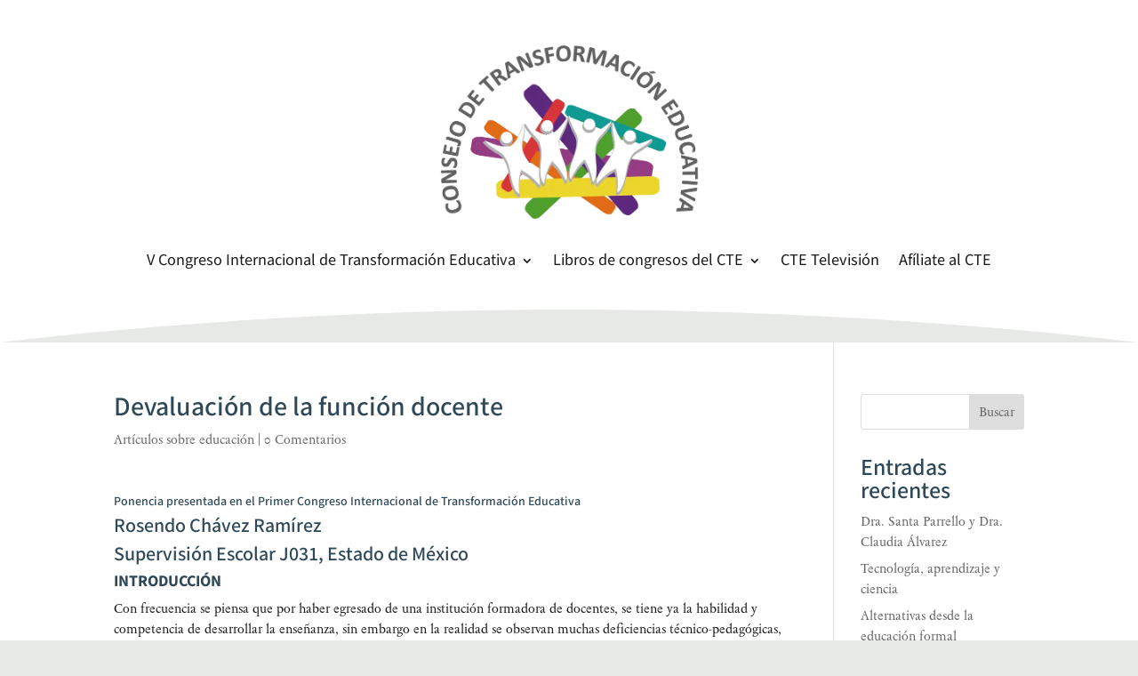

--- FILE ---
content_type: text/css
request_url: https://transformacion-educativa.com/wp-content/et-cache/49/et-core-unified-tb-1675-tb-2277-deferred-49.min.css?ver=1764048097
body_size: 41
content:
@font-face{font-family:"Sedan-Regular";font-display:swap;src:url("https://transformacion-educativa.com/wp-content/uploads/et-fonts/Sedan-Regular.ttf") format("truetype")}@font-face{font-family:"Sedan-Regular";font-display:swap;src:url("https://transformacion-educativa.com/wp-content/uploads/et-fonts/Sedan-Regular.ttf") format("truetype")}